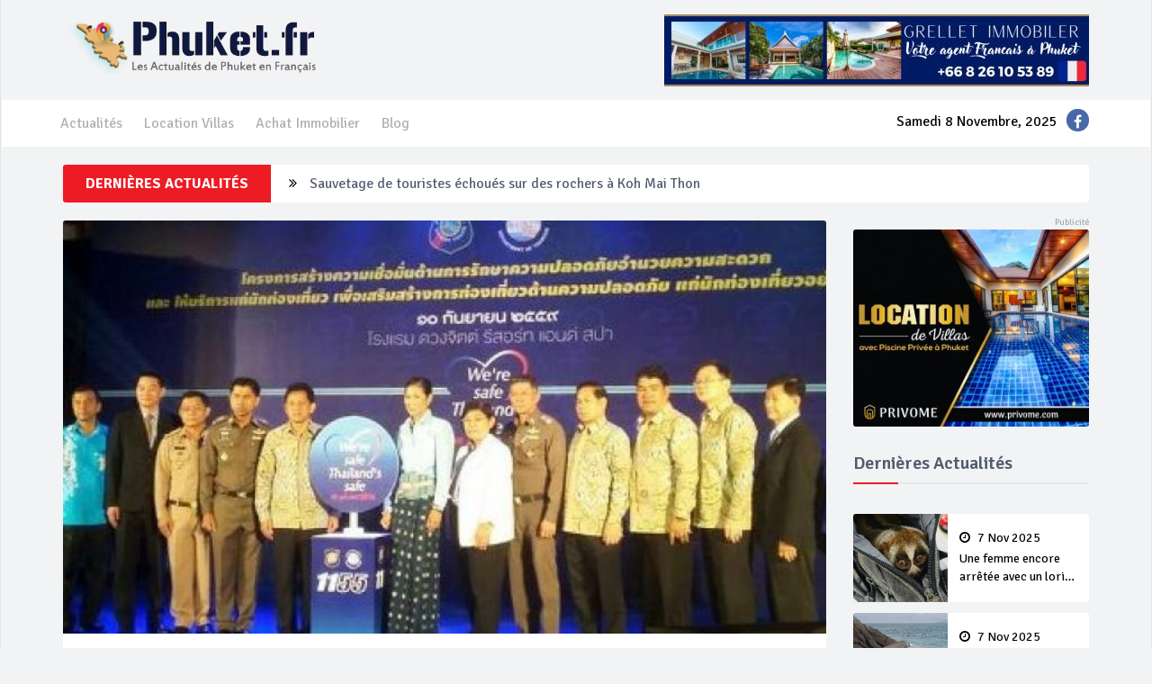

--- FILE ---
content_type: text/html; charset=UTF-8
request_url: http://www.phuket.fr/actualite-phuket/le-ministre-du-tourisme-a-phuket--pour-renforcer-la-confiance-des-touristes-avec-la-securite-2341
body_size: 6370
content:







<script>
  

    
</script><!DOCTYPE html>
<html lang="en">
<head>

	<title>Le ministre du Tourisme à Phuket, pour renforcer la confiance des touristes avec la sécurité</title>
	
	<meta name="description" content="Le ministre du Tourisme Kobkarn
Wattanavrangkul est arrivé à Phuket hier pour lancer une campagne
visant à renforcer la confianc.. Actualité Français Phuket" />
	<meta name="keywords" content="actualité, phuket, thaïlande, français">
	
	<!-- Twitter Card data -->
	<meta name="twitter:card" content="product">
	<meta name="twitter:site" content="@publisher_handle">
	<meta name="twitter:title" content="Le ministre du Tourisme à Phuk.. Actualité Phuket 2341">
	<meta name="twitter:description" content="Le ministre du Tourisme Kobkarn
Wattanavrangkul est arrivé à Phuket hier pour lancer une campagne
visant à renforcer la confianc.. Actualité Français Phuket">
	<meta name="twitter:creator" content="@author_handle">
	<meta name="twitter:image" content="http://phuket.fr/images/actualites/2341-a.jpg">
	
	
	<!-- Facebook -->
	<meta property="og:title" content="Le ministre du Tourisme à Phuk.. Actualité Phuket 2341" />
	<meta property="og:type" content="article" />
	<meta property="og:image" content="http://phuket.fr/images/actualites/2341-a.jpg" />
	<meta property="og:description" content="Le ministre du Tourisme Kobkarn
Wattanavrangkul est arrivé à Phuket hier pour lancer une campagne
visant à renforcer la confianc.. Actualité Français Phuket" />
	<meta property="og:site_name" content="Phuket.fr" />
	<meta property="og:url" content="http://www.phuket.fr/actualite-phuket/le-ministre-du-tourisme-a-phuket--pour-renforcer-la-confiance-des-touristes-avec-la-securite-2341" />
	
	
<meta charset="utf-8">
<meta
	name="viewport" content="width=device-width, initial-scale=1.0">

<meta name="author" content="">


<!--title-->


<!--CSS-->
<link href="/css/bootstrap.min.css" rel="stylesheet">
<link href="/css/font-awesome.min.css" rel="stylesheet">
<link href="/css/magnific-popup.css" rel="stylesheet">
<!-- 
<link href="/css/owl.carousel.css" rel="stylesheet">
 -->
<link href="/css/subscribe-better.css" rel="stylesheet">
<link href="/css/main.css" rel="stylesheet">
<link id="preset" rel="stylesheet" type="text/css" href="/css/presets/preset1.css">
<link href="/css/boxes-style.css" rel="stylesheet">
<link href="/css/responsive.css" rel="stylesheet">

<!--Google Fonts-->
<link href='https://fonts.googleapis.com/css?family=Signika+Negative:400,300,600,700' rel='stylesheet' type='text/css'>

<!--[if lt IE 9]>
	    <script src="js/html5shiv.js"></script>
	    <script src="js/respond.min.js"></script>
    <![endif]-->
<link rel="shortcut icon" href="http://www.phuket.fr/images/favicon.ico">
<link rel="apple-touch-icon-precomposed" sizes="144x144" href="/images/ico/apple-touch-icon-144-precomposed.png">
<link rel="apple-touch-icon-precomposed" sizes="114x114" href="/images/ico/apple-touch-icon-114-precomposed.png">
<link rel="apple-touch-icon-precomposed" sizes="72x72" href="/images/ico/apple-touch-icon-72-precomposed.png">
<link rel="apple-touch-icon-precomposed" href="/images/ico/apple-touch-icon-57-precomposed.png">


	
	<style>
	.textalignpagedetail ul{
		list-style: disc;
    	padding-left: 20px;
	}
	.grid-sizer {
	  width: 25%;
	}
	</style>
</head>
<body>
	<div id="main-wrapper" class="homepage-two fixed-nav">
	<div class="topbar visible-xs visible-sm">
	<div class="container">
		<div id="date-time">
			Samedi 8 Novembre, 2025		</div>
		
		<div class="panelsocialtopheader">
			<ul class="list-inline social-icons">
				<li><a href="https://www.facebook.com/pages/Phuketfr-Actualit%C3%A9s-Phuket/748944125212589" target="blank"><i class="fa fa-facebook"></i> </a></li>
			</ul>
		</div>
							
	</div>
</div>
 
<div id="navigation">
	<div class="navbar" role="banner">
		<div class="container">
			<div class="top-add">
				<div class="navbar-header">
					<button type="button" class="navbar-toggle" data-toggle="collapse"
						data-target=".navbar-collapse">
						<span class="sr-only">Toggle navigation</span> <span
							class="icon-bar"></span> <span class="icon-bar"></span> <span
							class="icon-bar"></span>
					</button>

					<a class="navbar-brand" href="/"> <img
						class="main-logo img-responsive"
						src="/img/logo.png" alt="logo"> </a>

				</div>
				<div class="navbar-right" id="banner_to_top">
					
<div class="banner-block">
					<a href="http://phuket.fr/panel/onclickadv.php?advID=2" title="G Estate Phuket" target="_blank">
					<img src="http://phuket.fr/images/banner/gestate2.png" alt="G Estate Phuket"></a>
				 </div>
<!-- 
<div class="banner-block">
	<a href="http://phuket.fr/panel/onclickadv.php?advID=2" title="G Estate Phuket"><img src="http://phuket.fr/images/banner/gestate2.png" alt="G Estate Phuket"></a>
</div>
 -->
 				</div>
			</div>
		</div>
		<div id="menubar">
			<div class="container">
				<nav id="mainmenu" class="navbar-left collapse navbar-collapse">
					<ul class="nav navbar-nav">
						<li><a href="/listing-news.php">Actualités</a></li>
						<li><a href="/listing-location-villa.php">Location Villas</a></li>
						<li><a href="/listing-achat-immobilier.php">Achat Immobilier</a></li>
						<li><a href="/listing-blogs.php">Blog</a></li>
					</ul>
					
				</nav>
				
				<ul class="menusocial social-icons hidden-xs hidden-sm">
					<li>Samedi 8 Novembre, 2025</li>
					<li class="social"><a href="https://www.facebook.com/pages/Phuketfr-Actualit%C3%A9s-Phuket/748944125212589" target="blank"><i class="fa fa-facebook"></i> </a></li>
				</ul>
			</div>
		</div>
	</div>
</div>

		<div class="container">
		
	<div id="breaking-news">
		<span>Dernières Actualités</span>
		<div class="breaking-news-scroll">
			<ul>					
		  			
				<li class="titleoverflowbrackingnew"><i class="fa fa-angle-double-right"></i>
					<a href="/news-details/une-femme-encore-arrte-avec-un-loris-karon-newsid=19668" title="">Une femme encore arrêtée avec un loris à Karon</a>
				</li>
				
							
				<li class="titleoverflowbrackingnew"><i class="fa fa-angle-double-right"></i>
					<a href="/news-details/sauvetage-de-touristes-chous-sur-des-rochers-koh-mai-thon-newsid=19667" title="">Sauvetage de touristes échoués sur des rochers à Koh Mai Thon</a>
				</li>
				
							
				<li class="titleoverflowbrackingnew"><i class="fa fa-angle-double-right"></i>
					<a href="/news-details/la-route-chalong-patong-gagne-de-lintrt-newsid=19666" title="">La route Chalong-Patong gagne de l’intérêt</a>
				</li>
				
							
				<li class="titleoverflowbrackingnew"><i class="fa fa-angle-double-right"></i>
					<a href="/news-details/pluies-inondations-et-glissements-de-terrain-newsid=19665" title="">Pluies, inondations et glissements de terrain</a>
				</li>
				
							
				<li class="titleoverflowbrackingnew"><i class="fa fa-angle-double-right"></i>
					<a href="/news-details/des-autocollants-qr-codes-pour-de-la-drogue-newsid=19664" title="">Des autocollants QR Codes pour de la drogue</a>
				</li>
				
								
			</ul>
		</div>
	</div>
	
	<div id="new_banner_top"></div>		
			<div class="section">
				<div class="row gallery-wrapper">
					<div class="grid-sizer"></div>
					<div class="col-md-9 col-sm-8 grid-item">
						<div id="site-content" class="site-content">
							<div class="row">
								<div class="col-sm-12">
									<div class="left-content">
										<div class="details-news">

											<div class="post">
												<div class="entry-header">

																									<div class="entry-thumbnail">
														<img style="width: 100%;" class="img-responsive"
															src="http://www.phuket.fr/images/actualites/2341-a.jpg" alt="" />
													</div>

													
												</div>
												<div class="post-content">
													<div class="entry-meta">
														<ul class="list-inline">
															<li class="publish-date"><a href="#"><i class="fa fa-clock-o"></i> 11 Sep 2016 </a></li>
															<li class="views"><a href="#"><i class="fa fa-eye"></i> 1456</a></li>
														</ul>
													</div>

													
													

														<span><iframe class="btnshare"	
																src="https://www.facebook.com/plugins/share_button.php?href=http://www.phuket.fr/actualite-phuket/le-ministre-du-tourisme-a-phuket--pour-renforcer-la-confiance-des-touristes-avec-la-securite-2341&layout=button&size=small&mobile_iframe=true&appId=208466089705897&width=101&height=20"
																width="70" height="20"
																style="border: none; overflow: hidden" scrolling="no"
																frameborder="0" allowTransparency="true"
																allow="encrypted-media"></iframe>
														</span>

														<span><iframe id="tweet-button" allowtransparency="true" frameborder="0" scrolling="no"
         				   src="http://platform.twitter.com/widgets/tweet_button.html?;count=horizontal"
         					   style="width:70px; height:20px;"></iframe>
         					   
         					   
         					   
         					   
														</span>
														
														<span><div class="line-it-button" data-lang="th" data-type="share-a" data-ver="3" data-url="https://social-plugins.line.me/th/how_to_install#lineitbutton" data-color="default" data-size="small" data-count="false" style="display: none;"></div></span>
													

						
						
						
						
						<script src="https://d.line-scdn.net/r/web/social-plugin/js/thirdparty/loader.min.js" async="async" defer="defer"></script>


													<iframe src="//www.facebook.com/plugins/like.php?href=http://www.phuket.fr/actualite-phuket/le-ministre-du-tourisme-a-phuket--pour-renforcer-la-confiance-des-touristes-avec-la-securite-2341&amp;width&amp;layout=button_count&amp;action=like&amp;show_faces=false&amp;share=false&amp;height=21"
														style="border: none; overflow: hidden; height: 21px; width: 100px; float: right;"></iframe>

													<h2 class="entry-title">
													Le ministre du Tourisme à Phuket, pour renforcer la confiance des touristes avec la sécurité													</h2>
													
													<div class="entry-content textalignpagedetail detail-page">
													<p style="margin-bottom: 0cm">Le ministre du Tourisme Kobkarn
Wattanavrangkul est arrivé à Phuket hier pour lancer une campagne
visant à renforcer la confiance des touristes dans la sécurité,
devant un événement de masse avec la police touristique sur Bangla Rd,
Patong, hier soir (10 septembre).</p>
<p style="margin-bottom: 0cm"><br>
</p>
<p style="margin-bottom: 0cm">Le Ministre Kobkarn rejoint par le
commandant de la police Touristique, le Maj Gen Surachet Hakpan ont
lancé la campagne "We're Safe, Thailand's Safe" «Nous sommes en Sécurité, la Thaïlande en
Sécurité&nbsp;» au Duangjit Resort &amp; Spa à Patong, hier
matin, en présence de près de 1000 fonctionnaires de police et des
volontaires de police.</p>
	
	
	



<p style="margin-bottom: 0cm"><br>
</p>
<p id="PageDetail" dir="LTR">
	<p style="margin-bottom: 0cm">Le Gen Surachet s'est joint à des
	dizaines de membres de la Police touristique et bénévoles du pooste de police sur Bangla Rd à environ 19 heures avant de
	marcher le long de la première rue de fête de Phuket pour parler avec les touristes.</p>
	<p style="margin-bottom: 0cm"><br>
	</p>
	<p style="margin-bottom: 0cm">Le poste de police &nbsp;où a été l'&nbsp;une
	des deux petites bombes qui a explosé le 12 août, en même temps que
	les attaques de masse à&nbsp;travers le&nbsp;sud de la&nbsp;Thaïlande
	,&nbsp;qui ont tué quatre personnes et blessé des&nbsp;dizaines
	d'&nbsp;autres.</p>
</p>
<p style="margin-bottom: 0cm"><i><br>article thephuketnews.com</i></p>													</div>
												</div>
											</div>
										</div>
									</div>
								</div>
							</div>
						</div>
					</div>

					<div class="col-md-3 col-sm-4 grid-item">
						<div id="sitebar">
							<div class="widget">
								<div class="add ">
								
<div class="banner-block">
				<a href="http://phuket.fr/panel/onclickadv.php?advID=5" title="Privome Phuket" target="_blank">
					<img src="http://phuket.fr/images/banner/5-6-advertising.gif" alt="Privome Phuket" style="width: 100%;"></a>
			  </div>								</div>
							</div>

							<div class="widget">
							

<h3 class="section-title title">Dernières Actualités</h3>
<ul class="video-post-list">
		
	<li>
			<div class="post video-post small-post">
				<div class="entry-header">
					<div class="entry-thumbnail ">
						<div onclick="location.href='/news-details/une-femme-encore-arrte-avec-un-loris-karon-newsid=19668'"  
				  class="linkimg imglistpagevideoindex" style="background-image: url('http://www.phuket.fr/images/actualites/19668-1.png');"></div>


					</div>
				</div>
				<div class="post-content header">
					
					<a href="/news-details/une-femme-encore-arrte-avec-un-loris-karon-newsid=19668" class="titlelistmostview line2on">
					<span style="display: block;padding-bottom:5px;"><i class="fa fa-clock-o"></i> 7 Nov 2025</span>				
						Une femme encore arrêtée avec un loris à Karon</a>
				</div>
			</div> 
		</li>
		
	<li>
			<div class="post video-post small-post">
				<div class="entry-header">
					<div class="entry-thumbnail ">
						<div onclick="location.href='/news-details/sauvetage-de-touristes-chous-sur-des-rochers-koh-mai-thon-newsid=19667'"  
				  class="linkimg imglistpagevideoindex" style="background-image: url('http://www.phuket.fr/images/actualites/19667-1.png');"></div>


					</div>
				</div>
				<div class="post-content header">
					
					<a href="/news-details/sauvetage-de-touristes-chous-sur-des-rochers-koh-mai-thon-newsid=19667" class="titlelistmostview line2on">
					<span style="display: block;padding-bottom:5px;"><i class="fa fa-clock-o"></i> 7 Nov 2025</span>				
						Sauvetage de touristes échoués sur des rochers à Koh Mai Thon</a>
				</div>
			</div> 
		</li>
		
	<li>
			<div class="post video-post small-post">
				<div class="entry-header">
					<div class="entry-thumbnail ">
						<div onclick="location.href='/news-details/la-route-chalong-patong-gagne-de-lintrt-newsid=19666'"  
				  class="linkimg imglistpagevideoindex" style="background-image: url('http://www.phuket.fr/images/actualites/19666-1.png');"></div>


					</div>
				</div>
				<div class="post-content header">
					
					<a href="/news-details/la-route-chalong-patong-gagne-de-lintrt-newsid=19666" class="titlelistmostview line2on">
					<span style="display: block;padding-bottom:5px;"><i class="fa fa-clock-o"></i> 7 Nov 2025</span>				
						La route Chalong-Patong gagne de l’intérêt</a>
				</div>
			</div> 
		</li>
		
	<li>
			<div class="post video-post small-post">
				<div class="entry-header">
					<div class="entry-thumbnail ">
						<div onclick="location.href='/news-details/pluies-inondations-et-glissements-de-terrain-newsid=19665'"  
				  class="linkimg imglistpagevideoindex" style="background-image: url('http://www.phuket.fr/images/actualites/19665-&.png');"></div>


					</div>
				</div>
				<div class="post-content header">
					
					<a href="/news-details/pluies-inondations-et-glissements-de-terrain-newsid=19665" class="titlelistmostview line2on">
					<span style="display: block;padding-bottom:5px;"><i class="fa fa-clock-o"></i> 7 Nov 2025</span>				
						Pluies, inondations et glissements de terrain</a>
				</div>
			</div> 
		</li>
		
	<li>
			<div class="post video-post small-post">
				<div class="entry-header">
					<div class="entry-thumbnail ">
						<div onclick="location.href='/news-details/des-autocollants-qr-codes-pour-de-la-drogue-newsid=19664'"  
				  class="linkimg imglistpagevideoindex" style="background-image: url('http://www.phuket.fr/images/actualites/19664-1.png');"></div>


					</div>
				</div>
				<div class="post-content header">
					
					<a href="/news-details/des-autocollants-qr-codes-pour-de-la-drogue-newsid=19664" class="titlelistmostview line2on">
					<span style="display: block;padding-bottom:5px;"><i class="fa fa-clock-o"></i> 7 Nov 2025</span>				
						Des autocollants QR Codes pour de la drogue</a>
				</div>
			</div> 
		</li>
		
	<li>
			<div class="post video-post small-post">
				<div class="entry-header">
					<div class="entry-thumbnail ">
						<div onclick="location.href='/news-details/un-incendie-dans-un-march-de-wichit-rapidement-matris-newsid=19663'"  
				  class="linkimg imglistpagevideoindex" style="background-image: url('http://www.phuket.fr/images/actualites/19663-1.png');"></div>


					</div>
				</div>
				<div class="post-content header">
					
					<a href="/news-details/un-incendie-dans-un-march-de-wichit-rapidement-matris-newsid=19663" class="titlelistmostview line2on">
					<span style="display: block;padding-bottom:5px;"><i class="fa fa-clock-o"></i> 6 Nov 2025</span>				
						Un incendie dans un marché de Wichit rapidement maîtrisé</a>
				</div>
			</div> 
		</li>
		
	<li>
			<div class="post video-post small-post">
				<div class="entry-header">
					<div class="entry-thumbnail ">
						<div onclick="location.href='/news-details/une-cuisine-de-kratom-dmantele-thalang-newsid=19662'"  
				  class="linkimg imglistpagevideoindex" style="background-image: url('http://www.phuket.fr/images/actualites/19662-1.png');"></div>


					</div>
				</div>
				<div class="post-content header">
					
					<a href="/news-details/une-cuisine-de-kratom-dmantele-thalang-newsid=19662" class="titlelistmostview line2on">
					<span style="display: block;padding-bottom:5px;"><i class="fa fa-clock-o"></i> 6 Nov 2025</span>				
						Une ‘cuisine de kratom’ démantelée à Thalang</a>
				</div>
			</div> 
		</li>
		
	<li>
			<div class="post video-post small-post">
				<div class="entry-header">
					<div class="entry-thumbnail ">
						<div onclick="location.href='/news-details/face-au-dfi-touristique-le-gouvernement-cible-671-millions-de-visiteurs-en-novembre-et-dcembre-pour-atteindre-lobjectif-de-334-millions-newsid=19661'"  
				  class="linkimg imglistpagevideoindex" style="background-image: url('http://www.phuket.fr/images/actualites/19661-1.png');"></div>


					</div>
				</div>
				<div class="post-content header">
					
					<a href="/news-details/face-au-dfi-touristique-le-gouvernement-cible-671-millions-de-visiteurs-en-novembre-et-dcembre-pour-atteindre-lobjectif-de-334-millions-newsid=19661" class="titlelistmostview line2on">
					<span style="display: block;padding-bottom:5px;"><i class="fa fa-clock-o"></i> 6 Nov 2025</span>				
						Face au défi touristique, le gouvernement cible 6.71 millions de visiteurs en Novembre et Décembre pour atteindre l’objectif de 33.4 millions</a>
				</div>
			</div> 
		</li>
		
	<li>
			<div class="post video-post small-post">
				<div class="entry-header">
					<div class="entry-thumbnail ">
						<div onclick="location.href='/news-details/le-gouverneur-adresse-une-alerte-aux-orages-et-aux-inondations-newsid=19660'"  
				  class="linkimg imglistpagevideoindex" style="background-image: url('http://www.phuket.fr/images/actualites/19660-1.png');"></div>


					</div>
				</div>
				<div class="post-content header">
					
					<a href="/news-details/le-gouverneur-adresse-une-alerte-aux-orages-et-aux-inondations-newsid=19660" class="titlelistmostview line2on">
					<span style="display: block;padding-bottom:5px;"><i class="fa fa-clock-o"></i> 6 Nov 2025</span>				
						Le gouverneur adresse une alerte aux orages et aux inondations</a>
				</div>
			</div> 
		</li>
		
	<li>
			<div class="post video-post small-post">
				<div class="entry-header">
					<div class="entry-thumbnail ">
						<div onclick="location.href='/news-details/phuket-clbre-loy-krathong-et-rend-hommage-la-reine-mre-newsid=19659'"  
				  class="linkimg imglistpagevideoindex" style="background-image: url('http://www.phuket.fr/images/actualites/19659-&.png');"></div>


					</div>
				</div>
				<div class="post-content header">
					
					<a href="/news-details/phuket-clbre-loy-krathong-et-rend-hommage-la-reine-mre-newsid=19659" class="titlelistmostview line2on">
					<span style="display: block;padding-bottom:5px;"><i class="fa fa-clock-o"></i> 6 Nov 2025</span>				
						Phuket célèbre Loy Krathong et rend hommage à La Reine Mère</a>
				</div>
			</div> 
		</li>
	</ul>
							</div>
						</div>
					</div>
					
					
					<div class="col-md-9 col-sm-8 grid-item">
												<div class="row">
							<div class="col-sm-12">
							
																<div class="section otherlist">
									<h1 class="section-title">Location Villas</h1>
									<div class="row">

									
										<div class="col-md-4">
											<div class="gt-block">
											<div class="item-thumb">
												<div class="item-thumb-overflow">				
													<div style="background-image: url('https://www.privome.com/phpThumb.php/phpThumb.php?src=images/props/117/777391-DSC00717.jpg&amp;w=480&amp;h=300&amp;zc=1&amp;hash=7adf6a12e9d9cdeedc1af634fac0fb0e');"></div>
												</div>
												<a href="https://www.privome.com/property/rawai/villa/henia-villa-pvrp0117" target="_blank"></a>
												
											</div>
											
											<div class="price rental">
												<strong>/Night</strong>
												<span>À partir de <b>&euro;100</b></span>
											</div>
											
											<div class="property-info">
												<h4><a href="https://www.privome.com/property/rawai/villa/henia-villa-pvrp0117">Henia Villa</a></h4>
												<span class="location"><i class="fa fa-map-marker"></i> Rawai, Phuket</span>
											</div>
											<div class="property-amenities rental clearfix">
												<span><strong>4</strong>Personnes</span>
												<span><strong>2</strong>Chambres</span>
												<span><strong>2</strong>Salles de bain</span>
											</div>
										</div>
										</div>
										
										<div class="col-md-4">
											<div class="gt-block">
											<div class="item-thumb">
												<div class="item-thumb-overflow">				
													<div style="background-image: url('https://www.privome.com/phpThumb.php/phpThumb.php?src=images/props/102/175539-DSC01300.jpg&amp;w=480&amp;h=300&amp;zc=1&amp;hash=ba803490e033e4012df2336fac47af09');"></div>
												</div>
												<a href="https://www.privome.com/property/rawai/villa/corton-villa-pvrp0102" target="_blank"></a>
												
											</div>
											
											<div class="price rental">
												<strong>/Night</strong>
												<span>À partir de <b>&euro;100</b></span>
											</div>
											
											<div class="property-info">
												<h4><a href="https://www.privome.com/property/rawai/villa/corton-villa-pvrp0102">Corton Villa</a></h4>
												<span class="location"><i class="fa fa-map-marker"></i> Rawai, Phuket</span>
											</div>
											<div class="property-amenities rental clearfix">
												<span><strong>4</strong>Personnes</span>
												<span><strong>2</strong>Chambres</span>
												<span><strong>2</strong>Salles de bain</span>
											</div>
										</div>
										</div>
										
										<div class="col-md-4">
											<div class="gt-block">
											<div class="item-thumb">
												<div class="item-thumb-overflow">				
													<div style="background-image: url('https://www.privome.com/phpThumb.php/phpThumb.php?src=images/props/41/IMG_0917.jpg&amp;w=480&amp;h=300&amp;zc=1&amp;hash=e15b278d3729a2611c07dc405aaca6db');"></div>
												</div>
												<a href="https://www.privome.com/property/rawai/villa/romanee-pvrp0041" target="_blank"></a>
												
											</div>
											
											<div class="price rental">
												<strong>/Night</strong>
												<span>À partir de <b>&euro;100</b></span>
											</div>
											
											<div class="property-info">
												<h4><a href="https://www.privome.com/property/rawai/villa/romanee-pvrp0041">Romanee</a></h4>
												<span class="location"><i class="fa fa-map-marker"></i> Rawai, Phuket</span>
											</div>
											<div class="property-amenities rental clearfix">
												<span><strong>4</strong>Personnes</span>
												<span><strong>2</strong>Chambres</span>
												<span><strong>2</strong>Salles de bain</span>
											</div>
										</div>
										</div>
																			</div>
								</div>
																<div class="section otherlist">
									<h1 class="section-title">Achat Immobilier</h1>
									<div class="row">

									
										<div class="col-md-4">
											<div class="gt-block">
												<div class="item-thumb">
													<div class="item-thumb-overflow">				
														<div style="background-image: url('https://www.phuket.property/properties/11/photos/cordouans.jpg');"></div>
													</div>
													<a href="https://www.phuket.property/buy/rawai/villa-house/cordouan12-PPRV011" target="_blank"></a>
												</div>
												
												<div class="price">
													<strong>฿</strong>
													<span>Prix de vente <b>13,900,000</b></span>
												</div>
										
												<div class="property-info">
													<h4><a href="https://www.phuket.property/buy/rawai/villa-house/cordouan12-PPRV011">Cordouan1&2</a></h4>
													<span class="location"><i class="fa fa-map-marker"></i> Rawai, Phuket</span>
												</div>
												<div class="property-amenities clearfix">
													<span class="beds"><strong>3</strong>Chbrs</span>
													<span class="baths"><strong>4</strong>SDB</span>
													<span class="area"><strong>-</strong>Terrain</span>
													<span class="parking"><strong>800</strong>SH</span>
												</div>
											</div>

										</div>
										
										<div class="col-md-4">
											<div class="gt-block">
												<div class="item-thumb">
													<div class="item-thumb-overflow">				
														<div style="background-image: url('https://www.phuket.property/properties/177/photos/Screenshot1.jpg');"></div>
													</div>
													<a href="https://www.phuket.property/buy/rawai/villa-house/the-nest-PPRV178" target="_blank"></a>
												</div>
												
												<div class="price">
													<strong>฿</strong>
													<span>Prix de vente <b>8,500,000</b></span>
												</div>
										
												<div class="property-info">
													<h4><a href="https://www.phuket.property/buy/rawai/villa-house/the-nest-PPRV178">The Nest</a></h4>
													<span class="location"><i class="fa fa-map-marker"></i> Rawai, Phuket</span>
												</div>
												<div class="property-amenities clearfix">
													<span class="beds"><strong>2</strong>Chbrs</span>
													<span class="baths"><strong>2</strong>SDB</span>
													<span class="area"><strong>-</strong>Terrain</span>
													<span class="parking"><strong>388.40</strong>SH</span>
												</div>
											</div>

										</div>
										
										<div class="col-md-4">
											<div class="gt-block">
												<div class="item-thumb">
													<div class="item-thumb-overflow">				
														<div style="background-image: url('https://www.phuket.property/properties/181/photos/731374413980301678050116340180076100845568n.jpg');"></div>
													</div>
													<a href="https://www.phuket.property/buy/rawai/condo-apartment/rawai-condo-PPRC181" target="_blank"></a>
												</div>
												
												<div class="price">
													<strong>฿</strong>
													<span>Prix de vente <b>0</b></span>
												</div>
										
												<div class="property-info">
													<h4><a href="https://www.phuket.property/buy/rawai/condo-apartment/rawai-condo-PPRC181">Rawai Condo</a></h4>
													<span class="location"><i class="fa fa-map-marker"></i> Rawai, Phuket</span>
												</div>
												<div class="property-amenities clearfix">
													<span class="beds"><strong>2</strong>Chbrs</span>
													<span class="baths"><strong>-</strong>SDB</span>
													<span class="area"><strong>58.05</strong>Terrain</span>
													<span class="parking"><strong>-</strong>SH</span>
												</div>
											</div>

										</div>
																			</div>
								</div>
																
							</div>
						</div>
												
					</div>
					
					
				</div>
			</div>
		</div>
	</div>

	<footer id="footer">
<div class="footer-top">
	<div class="container text-center">
		<div class="logo-icons">
			<img class="img-responsive"
				src="/img/logo.png" alt="logo" />
		</div>
	</div>
</div>
<div class="footer-menu">
	<div class="container">
		<ul class="nav navbar-nav">
			
			<li><a href="/listing-news.php">Actualités</a></li>
			<li><a href="/listing-location-villa.php">Location Villas</a>
			</li>
			<li><a href="/listing-achat-immobilier.php">Achat Immobilier</a>
			</li>
			<!--  <li><a href="listing-sports.php">Sports</a></li> -->
			<li><a href="/listing-blogs.php">Blog</a></li>
		 <!--  	<li><a href="listing-videos.php">Videos</a></li>-->
			<li><a href="/about-us.php">About us</a></li>
			<li><a href="/contact-us.php">Contact us</a></li>
		</ul>
	</div>
</div>



<div class="footer-bottom">
	<div class="container text-center">
		<p>
			Develop by <a href="http://www.phuket-website.com/" target="blank">Itech
				services and support </a>&copy;
				2025		</p>
	</div>
</div>
</footer>


		<!--/#scripts--> 
	
    <script type="text/javascript" src="/js/jquery.js"></script>
    <script type="text/javascript" src="/js/bootstrap.min.js"></script>
	<script type="text/javascript" src="/js/jquery.magnific-popup.min.js"></script>
	
	<script type="text/javascript" src="/js/owl.carousel.min.js"></script> 
	<script type="text/javascript" src="/js/moment.min.js"></script> 

	<script type="text/javascript" src="/js/jquery.sticky-kit.min.js"></script>
	<script type="text/javascript" src="/js/jquery.easy-ticker.min.js"></script> 
	<script type="text/javascript" src="/js/jquery.subscribe-better.min.js"></script> 
    <script type="text/javascript" src="/js/main.js"></script>
    <script type="text/javascript" src="/js/switcher.js"></script>
    
    <script type="text/javascript" src="/js/jquery.min.js" charset="utf-8"></script>
    <script type="text/javascript" src="/js/jquery-1.11.3.min.js"></script>

    
    <script>
	$(window).on("load resize",function(e){
		if($(window).width() <= 767){
			$("#banner_to_top").appendTo("#new_banner_top");
		}
	});
	</script>	<script type="text/javascript" src="/js/isotope.pkgd.min.js"></script> 
	
	
	<script type="text/javascript">


	$(window).on("load resize",function(e){
		if($(window).width() > 767){
			$('.gallery-wrapper').isotope({
			  // options
			  itemSelector: '.grid-item',
			  percentPosition: true,
			  masonry: {
			    // use outer width of grid-sizer for columnWidth
			    columnWidth: '.grid-sizer'
			  }
			});
		}
	});
	

	jQuery(document).ready(function ($) {

		$('.detail-page p').each(function(index, item) {
		    if($.trim($(item).text()) === "") {
		       $(item).remove();
		    }
	        $(item).removeAttr('style');
	        $(item).removeAttr('class');
	        $(item).removeAttr('xml:lang');
	        $(item).removeAttr('lang');
	        $(item).removeAttr('paraid');
	        $(item).removeAttr('paraeid');

		});
		$('.detail-page li').each(function(index, item) {
		    if($.trim($(item).text()) === "") {
		       $(item).remove();
		    }
	        $(item).removeAttr('style');
	        $(item).removeAttr('class');
	        $(item).removeAttr('xml:lang');
	        $(item).removeAttr('lang');
	        $(item).removeAttr('paraid');
	        $(item).removeAttr('paraeid');

		});
	});

	</script>

</body>
</html>


--- FILE ---
content_type: text/css
request_url: http://www.phuket.fr/css/boxes-style.css
body_size: 18782
content:

.titleoverflowbrackingnew {
	overflow: hidden;
	text-overflow: ellipsis;
	white-space: nowrap;
}

.section-title {
	font-size: 20px;
}

.list-post li a i {
	margin-left: 10px;
}

.havemarginsm {
	margin-top: 0px;
}

.panelviewinmostview {
	text-align: right;
	margin-top: 3px;
	margin-bottom: 3px;
}

.list-post li .titlelistmostview {
	padding: 15px 15px !important;
}

.titlelistmostview {
	font-size: 1.4rem;
	height: 91px;
	line-height: 20px;
	-webkit-line-clamp: 2;
	-webkit-box-orient: vertical;
	overflow: hidden;
	text-overflow: ellipsis;
	display: -webkit-box;
	-webkit-transition: all 0.5s;
	transition: all 0.5s;
}


.titlelistmostview span {
  overflow: hidden;
  position: relative; 
  line-height: 1.2em;
  max-height: 3.6em; 
  text-align: justify;  
  margin-right: -1em;
  padding-right: 1em;
}
/* create the ... */
.titlelistmostview span:before {
  content: '...';
  position: absolute;
  right: 0;
  bottom: 0;
}
.titlelistmostview span:after {
  content: '';
  position: absolute;
  right: 0;
  width: 1em;
  height: 1em;
  margin-top: 0.2em;
  background: white;
}



.titleoverflownews {
	font-size: 1.6rem;
	height: 60px;
	line-height: 36px;
	-webkit-line-clamp: 1;
	-webkit-box-orient: vertical;
	overflow: hidden;
	text-overflow: ellipsis;
	display: -webkit-box;
	-webkit-transition: all 0.5s;
	transition: all 0.5s;
}

.cat-menu a {
	visibility: visible;
}

.list-post li a {
	padding: 15px 30px !important;
}

.titlemostview {
	font-size: 20px;
}

.linkimg {
	cursor: pointer;
}

.lentxtmostview {
	
}

.otherlist {
	margin-top: 20px;
}

.navbar-right img {
	width: 100%;
}

.social-icons li {
	margin-right: 0px;
}

.social-icons a i {
	height: 25px;
	width: 25px;
	line-height: 28px;
	border-radius: 16px;
	font-size: 16px;
}

.panelsocialtopheader {
	float: right;
	padding: 5px;
}

.top-add .navbar-header {
	margin-top: 0px;
}

.icononvideo {
	cursor: pointer;
	z-index: 99;
	position: absolute;
	top: 33%;
	color: #f5f5f5;
	font-size: 40px;
	left: 40%;
}

.icononvideo:hover {
	color: red;
}

.textviewindex {
	font-size: 14px;
	margin-left: 15px;
	margin-right: 20px;
}

.countindexmostview {
	padding: 20px 13px;
	float: left;
	margin-top: auto;
	font-size: 18px;
	font-weight: 600;
	text-align: center;
}

.countindexmostview i {
	font-size: 14px;
}

@media ( max-width : 1199px) and (min-width: 992px) {
	.health-section .entry-thumbnail {
		margin-left: 0px !important;
		margin-top: 0px !important;
	}
}

.text-aboutus {
	text-align: justify;
}

#navigation .sticky-nav {
	min-height: 60px;
}

.logo-icons {
	margin-top: 20px;
	margin-bottom: 20px;
}

.logo-icons img {
	max-width: 300px;
	margin-left: auto;
	margin-right: auto;
}

.sonebannertop {
	margin-top: 10px;
}

.sectopicandbannertop {
	margin-bottom: 0px;
}

#breaking-news {
	margin: 0 0 10px 0 !important;
}

.main-logo {
	max-width: 300px;
}

.sticky-nav .navbar-brand>.main-logo {
	max-width: 180px !important;
}

.page-breadcrumbs {
	margin: 30px 0 15px !important;
}

.pagination-wrapper {
	text-align: center;
}

.titleoverflow {
	font-size: 1.6rem !important;
	/*height: 47px;*/
	line-height: 24px !important;
	-webkit-line-clamp: 2;
	-webkit-box-orient: vertical;
	overflow: hidden;
	text-overflow: ellipsis;
	display: -webkit-box;
	-webkit-transition: all 0.5s;
	transition: all 0.5s;
}

.textalignpagedetail {
	text-align: justify;
}

.sizeimglistunderindetail {
	max-height: 150px;
	width: 100%;
	height: fit-content;
}

.blogdescription img {
	max-width: 100%;
	padding: 10px;
	height: auto !important;
}

.sizefirstposteverpage {
	width: 100%;
	max-height: 590px;
}



.sizeimgimgwidget {
	height: auto !important;
}

.listnewsinside {
	padding: 15px !important;
}

.sizeimgindexslider {
	height: auto;
}

.imgpageindexthreeunderslider {
	width: 100%;
	height: 100%;
	max-height: 218px;
	background-position: center;
	background-size: cover;
	background-repeat: no-repeat;
	background-color: #ddd;
}

.imgpageindexslider {
	width: 100%;
	height: 100%;
	max-height: 550px;
	background-position: center;
	background-size: cover;
	background-repeat: no-repeat;
	background-color: #ddd;
}

.imgpageindexlatesnews {
	width: 100%;
	height: 100%;
	max-height: 185px;
	background-position: center;
	background-size: cover;
	background-repeat: no-repeat;
	background-color: #ddd;
}

.imglistpagestart {
	width: 100%;
	height: 100%;
	max-height: 490px;
	background-position: center;
	background-size: cover;
	background-repeat: no-repeat;
	background-color: #ddd;
}

.imglistnewssidebar {
	width: 100%;
	height: 100%;
	max-height: 80px;
	background-position: center;
	background-size: cover;
	background-repeat: no-repeat;
	background-color: #ddd;
}

.imglistpagelifestyle {
	width: 100%;
	height: 100%;
	max-height: 200px;
	background-position: center;
	background-size: cover;
	background-repeat: no-repeat;
	background-color: #ddd;
}

.imglistsingleinslider {
	width: 100%;
	height: 100%;
	max-height: 220px;
	background-position: center;
	background-size: cover;
	background-repeat: no-repeat;
	background-color: #ddd;
}

.imglistinpagedetail {
	width: 100%;
	height: 100%;
	max-height: 150px;
	background-position: center;
	background-size: cover;
	background-repeat: no-repeat;
	background-color: #ddd;
}

.imglistpageafter {
	width: 100%;
	height: 100%;
	max-height: 267px;
	background-position: center;
	background-size: cover;
	background-repeat: no-repeat;
	background-color: #ddd;
}

.imglistpagesportstart {
	width: 100%;
	height: 100%;
	max-height: 314px;
	background-position: center;
	background-size: cover;
	background-repeat: no-repeat;
	background-color: #ddd;
}

.imglistpagesporttwothreelist {
	width: 100%;
	height: 100%;
	max-height: 95px;
	background-position: center;
	background-size: cover;
	background-repeat: no-repeat;
	background-color: #ddd;
}

.imglistpagevideoindex {
	width: 100%;
	height: 100%;
	max-height: 100px;
	background-position: center;
	background-size: cover;
	background-repeat: no-repeat;
	background-color: #ddd;
}

.imglistpagesportafterthreelist {
	width: 100%;
	height: 100%;
	max-height: 180px;
	background-position: center;
	background-size: cover;
	background-repeat: no-repeat;
	background-color: #ddd;
}

@media ( max-width : 479px) {
	.feature-post .post-content {
		padding: 15px 15px !important;
	}
}

@media ( max-width : 425px) {
	.imglistpagesportafterthreelist {
		max-height: 200px;
	}
	.imglistpagestart {
		max-height: 200px;
	}
	.imglistpageafter {
		max-height: 200px;
	}
	.imgpageindexslider {
		max-height: 250px !important;
	}
	.imglistsingleinslider {
		max-height: 200px;
	}
	.imglistpagesportstart {
		max-height: 200px;
	}
	.imglistpagelifestyle {
		max-height: 200px;
	}
	.imglistpagesporttwothreelist {
		max-height: 120px;
	}
	.imglistinpagedetail {
		max-height: 200px;
	}
}

.navbar-right {
	margin-right: 0px !important;
}

@media ( min-width : 768px) {
	.navbar-right {
		margin-right: 0px !important;
	}
}

@media ( max-width : 991px) and (min-width: 768px) {
	.imglistnewssidebar {
		max-height: 45px;
	}
	.imglistpagestart {
		max-height: 250px;
	}
	.homepage-two.fixed-nav #navigation .sticky-nav .navbar-nav {
		margin-left: 14px;
		margin-top: 60px;
		margin-bottom: 20px;
	}
	.video-post-list .entry-header {
		float: left;
		width: 40%;
	}
	.imglistpagesportstart {
		width: 100%;
		height: 100%;
		max-height: 180px;
		background-position: center;
		background-size: cover;
		background-repeat: no-repeat;
		background-color: #ddd;
	}
	.havemarginsm {
		margin-top: 30px;
	}
	.navbar-right .banner-block {
		text-align: center;
	}
	.navbar-right img {
		width: unset;
	}
	.navbar-right {
		float: none !important;
	}
	.homepage-two .navbar-right {
		margin-top: 40px;
	}
	.respononlysm {
		width: 100%;
		margin-left: auto;
		margin-right: auto;
		margin-top: 190px;
	}
}

@media ( max-width : 768px) {
	.imgpageindexslider {
		max-height: 400px;
	}
}

@media ( max-width : 767px) {
	.homepage-two .navbar-right {
		margin: 20px 0;
	}
	.main-logo {
		max-width: 235px;
	}
	.imglistpagestart {
		max-height: 250px;
	}
	.imglistpageafter {
		max-height: 250px;
	}
}

.video-overlay {
	position: absolute;
	top: 0;
	left: 0;
	background: rgba(0, 0, 0, 0.3);
	width: 100%;
	height: 100%;
	-webkit-transition: all 0.3s;
	-moz-transition: all 0.3s;
	-ms-transition: all 0.3s;
	-o-transition: all 0.3s;
	transition: all 0.3s;
}

.video-overlay .fa-play {
	position: absolute;
	top: 50%;
	left: 50%;
	color: #fff;
	width: 30px;
	height: 30px;
	text-align: center;
	border: 2px solid #fff;
	border-radius: 50%;
	line-height: 26px;
	margin-left: -15px;
	margin-top: -15px;
	font-size: 14px;
}

.scalelistnewssidebar {
	height: 80px !important;
}

.widgets .post-list {
	background-color: #fff;
	padding: 10px;
}

.nameonlyvideo {
	font-size: 14px !important;
}

.widgets .post-content {
	padding: 9px 18px;
}

.post .embed-responsive .buttonhovervideo:hover img {
	opacity: 0.2;
}

.buttonhovervideo:hover i {
	display: block;
}

.buttonhovervideo {
	width: 100%;
	height: 100%;
}

.buttonhovervideo i {
	position: absolute;
	font-size: 20px;
	color: red;
	top: 40%;
	left: 50%;
	display: none;
}








.box-grid .item {
	display: inline-block;
	zoom: 1;
	-webkit-box-shadow: 0px 1px 1px rgba(0, 0, 0, 0.1);
	-moz-box-shadow: 0px 1px 1px rgba(0, 0, 0, 0.1);
	box-shadow: 0px 1px 1px rgba(0, 0, 0, 0.1);
	background-color: #fff;
	margin-bottom: 30px;
	padding-bottom: 10px;
	position: relative
}

.box-grid .item-index {
	padding-bottom: 0px;
	margin-bottom: 0;
	margin: 20px 0;
}

.box-grid .item:after {
	height: 0;
	content: ".";
	display: block;
	clear: both;
	visibility: hidden
}

.box-grid .item .image {
	overflow: hidden;
	position: relative
}

.box-grid .item .image :not(.catagory) a {
	-webkit-transition: background-color 0.2s ease-in;
	-moz-transition: background-color 0.2s ease-in;
	-o-transition: background-color 0.2s ease-in;
	transition: background-color 0.2s ease-in;
	background-color: rgba(0, 0, 0, 0);
	display: block;
	height: 100%;
	left: 0px;
	position: absolute;
	top: 0px;
	width: 100%;
	z-index: 200
}

.box-grid .item .image a:hover {
	background-color: rgba(0, 0, 0, 0.5);
	background-image: url("../images/eye.png");
	background-position: center center;
	background-repeat: no-repeat
}

.box-grid .item .image img {
	height: auto;
	width: 100%
}

.box-grid .item h2 {
	line-height: 22px;
	margin: 10px 0px 0px 0px;
	padding: 0px 15px
}

.box-grid .item h2 a {
	-webkit-transition: color 0.1s ease-in;
	-moz-transition: color 0.1s ease-in;
	-o-transition: color 0.1s ease-in;
	transition: color 0.1s ease-in;
	color: #FFFD76;
	font-size: 18px;
	font-weight: normal
}

.box-grid .item h2 a:hover {
	color: #0584b8;
	text-decoration: none
}

.box-grid .item .location {
	padding: 0px 15px
}


.box-grid .item .catagory {
    position: absolute;
    top: 20px;
    right: 20px;
    z-index: 2;
}


.box-grid .item .reduced {
    background-color: rgba(189, 189, 189, 0.7);
    width: 100% !important;
    padding: 4px 16px;
    position: absolute;
    left: 0px;
    bottom: 0px;
    font-size: 1.4rem;
    line-height: 20px;
    -webkit-line-clamp: 2;
    -webkit-box-orient: vertical;
    overflow: hidden;
    text-overflow: ellipsis;
    display: -webkit-box;
    -webkit-transition: all 0.5s;
    transition: all 0.5s;
}


.property-listing  .cov-img{
	padding-left: 0;
}

.property-listing  .linkimg{
    max-height: 253px;
    position: relative;
}
.property-listing .linkimg a{
    position: absolute;
    width: 100%;
    height: 100%;
}

.property-listing .linkimg .price{
	position: absolute;
    bottom: 0;
    display: inline-block;
    background: #ff4047;
    color: #fff;
    height: 30px;
    width: 100%;
    text-transform: uppercase;
    font-size: 14px;
}
.property-listing .linkimg .price.rental{
    background: #f7941d;
}


.property-listing .linkimg .price span {
    padding: 0 7px;
    line-height: 30px;
    height: 30px;
    font-weight: 700;
    color: #fff;
}

.property-listing .linkimg .price strong {
    background: rgba(0,0,0,.1);
    padding: 0 7px;
    line-height: 30px;
    height: 30px;
    display: inline-block;
    font-weight: bold;
    float: right;
    color: #fff;
}
.property-listing .linkimg .price span b {
    float: right;
    margin-right: 5px;
}


.property-listing .content-post{
	padding: 25px 15px;
}
.property-listing .content-post .entry-title{
	font-size: 1.9rem !important;
    line-height: 24px !important;
    -webkit-line-clamp: 2;
    -webkit-box-orient: vertical;
    overflow: hidden;
    text-overflow: ellipsis;
    display: -webkit-box;
    -webkit-transition: all 0.5s;
    transition: all 0.5s;
    margin: 0 0 15px;
    font-weight: bold;
    letter-spacing: .5px;
}
.property-listing .content-post .detail{
	margin: 15px 0;
    font-size: 14px;
    color: #545454;
}
.property-listing .content-post .price b{
    float: right;
    color: #0f183e;
}


.property-grid .content-post{
	padding:15px 10px;
}
.property-grid .content-post .entry-title{
	margin-top: 0;
}
.property-grid .content-post .item{
	font-size: 13px;
}
.property-grid .content-post p b{
    float: right;
    color: #0f183e;
}




.gt-block {
    border: 1px solid #eee;
    -webkit-transition: all 0.3s ease 0.2s;
    -moz-transition: all 0.3s ease 0.2s;
    -ms-transition: all 0.3s ease 0.2s;
    -o-transition: all 0.3s ease 0.2s;
    transition: all 0.3s ease 0.1s;
    background: #ffffff;
    margin-bottom: 10px;
}
.gt-block:hover{
	-webkit-box-shadow: 0px 0px 12px rgba(0, 0, 0, 0.1);
	-moz-box-shadow: 0px 0px 12px rgba(0, 0, 0, 0.1);
	box-shadow: 0px 0px 12px rgba(0, 0, 0, 0.1);
}
.gt-block .item-thumb {
    position: relative;
    height: 180px;
}
.gt-block .item-thumb .item-thumb-overflow{
    height: 100%;
    position: relative;
    overflow: hidden;
    
    -webkit-transition: -webkit-transform 0.4s, opacity 0.4s;
    -moz-transition: -moz-transform 0.4s, opacity 0.4s;
    -o-transition: -o-transform 0.4s, opacity 0.4s;
    transition: transform 0.4s, opacity 0.4s;
}
.gt-block .item-thumb .item-thumb-overflow > div{
    background-repeat: no-repeat;
    background-size: cover;
    background-position: center center;
    height: 100%;
}

.gt-block .item-thumb:hover .item-thumb-overflow > div{
    -webkit-transform: scale(1.1, 1.1);
    -moz-transform: scale(1.1, 1.1);
    -ms-transform: scale(1.1, 1.1);
    -o-transform: scale(1.1, 1.1);
    transform: scale(1.1, 1.1);
    -webkit-transition: -webkit-transform 5s;
    -moz-transition: -moz-transform 5s;
    -o-transition: -o-transform 5s;
    transition: transform 5s;
}
.gt-block .item-thumb a{
    -webkit-transition: background-color 0.2s ease-in;
    -moz-transition: background-color 0.2s ease-in;
    -o-transition: background-color 0.2s ease-in;
    transition: background-color 0.2s ease-in;
    background-color: rgba(0, 0, 0, 0);
    display: block;
    height: 100%;
    left: 0px;
    position: absolute;
    top: 0px;
    width: 100%;
}

.gt-block .item-thumb a:hover {
    background-color: rgba(0, 0, 0, 0.5);
}

.gt-block .item-thumb a:hover:before{
    content: "\f002";
    font-family: 'FontAwesome';
    position: absolute;
    top: 40%;
    left: 45%;
    font-size: 30px;
    color: #fff;
}
.gt-block .property-info{
	padding:15px;
	display:block;
	border-bottom:1px solid #efefef;
}

.gt-block .property-amenities, .content-post .property-amenities{
	background:#f8f8f8;
}

.gt-block .property-amenities > span, .content-post .property-amenities > span{
	display:block;
	width:25%;
	float:left;
	padding:4px 0 4px 0;
	text-align:center;
	font-size:11px;
	text-transform:uppercase;
	border-right:1px solid #efefef;
}

.gt-block .property-amenities.rental > span, .content-post .property-amenities.rental > span{
	width:33.33334%;
}
.gt-block .property-amenities > span:last-child, .content-post .property-amenities > span:last-child{
	border-right:none;
}
.gt-block .property-amenities > span > strong, .content-post .property-amenities > span > strong{
	display:block;
	font-size:14px;
}
.gt-block .property-info h4 a{
    margin-bottom:0;
	font-size: 13px;
    letter-spacing: .5px;
    text-transform: uppercase;
    color: #000;
    -webkit-line-clamp: 2;
    -webkit-box-orient: vertical;
    overflow: hidden;
    text-overflow: ellipsis;
    display: -webkit-box;
    -webkit-transition: all 0.5s;
    transition: all 0.5s;
    font-weight: bold;
    letter-spacing: .5px;
}


.gt-block .property-info .location{
	display:block;
	font-size: 14px;
	padding:0 0 10px 0;
}

.gt-block .price{
    display: inline-block;
    background: #ff4047;
    color: #fff;
    height: 30px;
    width: 100%;
    text-transform: uppercase;
    font-size: 14px;
}
.gt-block .price.rental{
    background: #f7941d;
}

.gt-block .price span {
    padding: 0 7px;
    line-height: 30px;
    height: 30px;
    font-weight: 700;
    color: #fff;
}

.gt-block .price strong {
    background: rgba(0,0,0,.1);
    padding: 0 7px;
    line-height: 30px;
    height: 30px;
    display: inline-block;
    font-weight: bold;
    float: right;
    color: #fff;
}
.gt-block .price span b {
    float: right;
    margin-right: 5px;
}


.stand-block.gt-block{
	margin: 20px 0;
}

.stand-block.gt-block .item-thumb{
	height: 230px;
}

.stand-block.gt-block .property-info{
    position: absolute;
    bottom: 0;
    left: 0;
    padding: 10px;
    z-index: 1;
    color: #fff;
    background: -moz-linear-gradient(top, rgba(0,0,0,0) 0%, rgba(0,0,0,0.13) 18%, rgba(0,0,0,0.33) 36%, rgba(0,0,0,0.74) 70%, rgba(0,0,0,0.91) 87%, rgba(0,0,0,1) 100%);
    background: -webkit-linear-gradient(top, rgba(0,0,0,0) 0%,rgba(0,0,0,0.13) 18%,rgba(0,0,0,0.33) 36%,rgba(0,0,0,0.74) 70%,rgba(0,0,0,0.91) 87%,rgba(0,0,0,1) 100%);
    background: linear-gradient(to bottom, rgba(0,0,0,0) 0%,rgba(0,0,0,0.13) 18%,rgba(0,0,0,0.33) 36%,rgba(0,0,0,0.74) 70%,rgba(0,0,0,0.91) 87%,rgba(0,0,0,1) 100%);
    filter: progid:DXImageTransform.Microsoft.gradient( startColorstr='#00000000', endColorstr='#000000',GradientType=0 );
    border-radius: 0 0 3px 3px;
    width: 100%;
}
.stand-block.gt-block .property-info h4{
	font-size: 15px !important;
    line-height: 18px !important;
    -webkit-line-clamp: 2;
    -webkit-box-orient: vertical;
    overflow: hidden;
    text-overflow: ellipsis;
    display: -webkit-box;
    -webkit-transition: all 0.5s;
    transition: all 0.5s;
    position: relative;
    margin: 0 0 10px;
    text-transform: unset;
}

.stand-block.gt-block .item-thumb .catagory{
	color: #fff;
    display: block;
    padding: 3px 12px;
    font-size: 12px;
    text-transform: uppercase;
}
.stand-block.gt-block .item-thumb .catagory.world{
	background: #f7941d;
}
.stand-block.gt-block .item-thumb .catagory.politics{
    background-color: #0072bc;
}
.stand-block.gt-block .item-thumb .catagory.entertainment{
	background-color: #1cbbb4;
}







--- FILE ---
content_type: text/css
request_url: http://www.phuket.fr/css/responsive.css
body_size: 14583
content:
/* lg */ 
@media (min-width: 1400px) {
	
}

@media (min-width: 1200px) and (max-width: 1399px) {
	.nav > li > a, 
	.page .navbar-nav > li > a{
		padding:10px 12px;
		line-height:32px;
	}
}

/* md */
@media (min-width: 992px) and (max-width: 1199px) {
	
	.nav > li > a, .page .navbar-nav > li > a{
		padding:10px 12px;
	}
	.sticky-nav .nav > li > a{
		padding:10px 7px;
		font-size:13px;
		line-height:26px;
	}
	.searchNlogin{
		position: absolute;
		top: 0px;
		right: 25px;
	}
	.sticky-nav .searchNlogin li{
		padding:13px 20px;
	}
	.homepage .navbar-brand {
		padding: 8px 15px;
		height:50px
	}
	.language-dropdown, #date-time, #weather {
		line-height:50px
	}
	#topbar-right{
		margin-right:100px;
	}
	.cat-menu{
		right:15px;
	}
	.social-icons li {
		margin-right: 0px;
	}
	.weather-widget {
		padding: 25px 20px 65px;
	}	
	.gallery-turner {
		right:0;
		bottom: 30px;
	}
	.footer-widget ul li {
		width: 65px;
		height: 65px;
		margin-right: 10px;
		margin-bottom: 10px;
	}
	
	.footer-widget ul li:last-child, 
	.footer-widget ul li:nth-child(4) {
		margin-right: 0;
	}
	.health-section .small-post .entry-header {
		margin-bottom: 0px;
		margin-right: 12px;
	}
	.feature-post .post-content, 
	.post-content{
		padding:25px 20px;
	}
	.post-content .publish-date {
		padding:0;
	}
	.video-post-list .post, 
	.widget .post-list .post {
		max-height: 120px;
	}
	.health-section .small-post .entry-header,
	.health-section .small-post .post-content {
		width: 35%;
	}
	.health-section .small-post .post-content {
		width:55%;
		padding: 10px 0;
	}
	.health-section .entry-thumbnail {
		margin-left:15px;
		margin-top:15px;
	}
	#photo-gallery .item h2{
		padding:25px 20px;
	}
	.gallery-indicators {
		padding:5px 20px;
	}
	.gallery-indicators li, 
	.gallery-indicators li.active {
		margin:0;
	}
	.widget .post-list .entry-thumbnail {
		margin-top:10px;
	}
	.widget .post-list li {
		padding:15px;
	}
	.page #mainmenu {
		margin-right:95px;
	}
	.page .searchNlogin {
		position: absolute;
		top: 0;
		right:15px;
		z-index: 10;
	}
	.page .searchNlogin li {
		border-left:0;
	}
	.page .navbar-header{
		z-index:inherit;
	}
	.pagination li a{
		margin-bottom:10px;
	}
	.listing-news .post {
		max-height: inherit;
	}
	.author-listing .single-author .author-image {
		margin-top: -60px;
	}
	.contact-info ul li{
		margin-right:20px;
	}
	.contact-page-two .contact-info ul li{
		width:30%;
	}
}


@media (min-width: 991px) {
	ul.menusocial li{
		margin-bottom:0;
	}
}
@media (max-width: 991px) {
	.gt-block .item-thumb{height: 30vh;}
}
/* sm */
@media (min-width: 768px) {
	#navigation .sticky-nav .navbar-nav>li>a {
    	padding: 19px 15px;
	}
}
@media (min-width: 768px) and (max-width: 991px) {
	#navigation .navbar-left, 
	#navigation .navbar-nav, 
	#navigation .navbar-nav > li {
		float: none;
	}
	#navigation .navbar-left{
		width:100%;
	}
	.navbar-nav > li > .dropdown-menu{
		position:absolute;
		top:inherit;
	}
	.navbar-nav .open .dropdown-menu{
		position:absolute;
	}
	.navbar-nav > li > a{
		line-height:12px;
	}
	#mainmenu .mega-cat-menu{
		padding:25px;
	}
	.feature-post .post-content{
		padding:20px;
	}
	.small-post img {
		width:100%;
	}
	.video-post-list .post, 
	.widget .post-list .post {
		max-height: 200px;
	}
	.health-feature{
		max-height:initial;
	}
	.health-section .entry-header, 
	.health-section .post-content, 
	.video-post-list .entry-header, 
	.video-post-list .post-content {
		width:100%;
		float:none;
	}
	.health-section .small-post{
		max-height:initial;
	}
	.health-section .small-post .post-content {
		padding: 12px;
		width: 100%;
		float: none;
	}
	.health-section .small-post .entry-header{
		margin-bottom:15px;
	}
	.health-section .small-post .entry-title{
		margin-bottom:0;
	}
	.social-icons li {
		margin-right: 0px;
		margin-bottom:0;
	}
	.cat-menu{
		position:static;
		margin-bottom:30px;
	}
	.cat-menu a{
		padding-bottom:0;
	}
	.weather-widget {
		padding: 25px 20px 65px;
	}
	.gallery-turner {
		right: 50%;
		bottom: 0px;
		margin-right: -15px;
	}
	.footer-widget ul li {
		width: 60px;
		height: 60px;
		margin-right: 15px;
		margin-bottom: 15px;
	}
	.footer-widget ul li:nth-child(4){
		margin-right: 10px;
	}
	.footer-widget ul li:last-child, 
	.footer-widget ul li:nth-child(3), 
	.footer-widget ul li:nth-child(6) {
		margin-right: 0;
	}
	.health-section .small-post .entry-header {
		margin-bottom: 0px;
		margin-right: 12px;
	}
	.widget .post-list .entry-thumbnail {
		margin-top:10px;
	}
	.widget .post-list li {
		padding:15px;
	}
	
	.sb {
		margin-left: -350px;
		width: 700px;
		padding:45px;
	}
	
	.homepage-four #mainmenu, 
	.homepage-five #mainmenu {
		float:left !important;
	}
	.homepage-four .navbar-nav .open .dropdown-menu, 
	.homepage-five .navbar-nav .open .dropdown-menu{
		left:0;
	}
	.homepage-four #mainmenu .sub-catagory ul, 
	.homepage-five #mainmenu .sub-catagory ul, 
	.page #mainmenu .sub-catagory ul {
		margin-right:15px;
	}
	.homepage-four .mega-cat-menu .col-sm-3, 
	.homepage-five .mega-cat-menu .col-sm-3, 
	.page .mega-cat-menu .col-sm-3{
		width:24%;
	}
	.homepage-four .navbar-toggle, 
	.homepage-five .navbar-toggle {
		margin-top:10px;
	}
	
	.page .searchNlogin {
		position: absolute;
		top: 0;
		right:85px;
		z-index: 10;
	}
	.page #navigation .navbar-toggle {
		position: absolute;
		top: 0;
		right: 15px;
		margin-top: 7px;
	}
	.page .page-breadcrumbs .cat-menu {
		position:absolute;
	}
	
	.page .page-breadcrumbs .cat-menu a {
		padding-bottom:5px;
	}
	.page #navigation .sticky-nav .navbar-nav {
		margin-left: 0;
	}
	.page #mainmenu {
		margin-top:50px;
	}
	.pagination li a{
		margin-bottom:10px;
	}
	.pagination li:nth-child(11) a {
		padding-right: 15px;
	}
	.pagination li:nth-child(2) a {
		padding-left: 15px;
	}
	.listing-news .post {
		max-height: inherit;
	}
	.listing-news .entry-header {
		width: 100%;
		float: none;
	}
	.listing-news .post-content {
		width: 100%;
		padding: 20px;
	}
	.author-listing .single-author .author-image {
		margin-top: -60px;
	}
	.post-content {
		padding: 20px;
	}
	.section > .cat-menu {
		visibility:visible;
		margin-bottom:0;
	}
	.post {
		margin-top:25px;
	}
	.author-profile .author-social {
		position:initial;
	}
	.team-members .single-member h3{
		font-size:14px;
	}
	.team-members .single-member{
		height:130px;
	}
	.single-member .overlay{
		padding:12px;
	}
	.single-member .social-icons{
		margin-top: -20px;
	}
	.single-member .social-icons li i {
		font-size: 12px;
		height: 16px;
		width: 16px;
		line-height: 16px;
	}
	.about-us .content-section{
		padding-right:15px;
	}
	.about-us .image-section {
		padding-left: 15px;
		margin-bottom:30px;
	}
	.content-section .about-us-content {
		margin-bottom:0;
	}
	.contact-info ul li{
		width:45%;
	}
	.contact-info ul li:nth-child(2){
		margin-right:0;
	}
	.contact-page-two .contact-info ul li{
		width:30%;
	}
	.contact-page-two .contact-info ul li:nth-child(2){
		margin-right:30px;
	}
	
	
}


/* xs */
@media (max-width: 767px) {
	body, 
	.bottom-widgets .widget h2{
		font-size:14px;
	}
	.section-title {
		font-size:18px;
	}
	.section-title.title {
		margin-bottom: 35px;
	}
	.post .entry-title{
		font-size:16px;
	}
	.navbar-toggle{
		position:absolute;
		top:5px;
		left:0;
		margin-left: 15px;
	}
	.navbar-brand{
		padding:13px 15px;
	}
	#topbar-right {
		float: left;
	}
	.language-dropdown, 
	#date-time, 
	#weather {
		margin-left: 10px;
		padding-left: 10px;
		line-height: 30px;
		font-size: 13px;
		border-left: 0;
	}
	.navbar-nav{
		margin:0;
	}
	.navbar-nav > li > a{
		line-height:15px;
	}
	#mainmenu .dropdown-menu > li > a, 
	.dropdown-menu{
		font-size:13px;
	}
	#mainmenu .mega-menu h2{
		font-size:15px;
	}
	#mainmenu .mega-menu{
		padding-left:15px;
	}
	#mainmenu .mega-cat-menu{
		padding:20px 15px;
	}
	#mainmenu .sub-catagory .section-title{
		margin-bottom:60px;
	}
	#navigation .dropdown-menu.mega-menu .container {
		padding-left:15px !important;
		padding-right:15px !important;
	}
	#navigation .dropdown-menu.top-user-section{
		top:35px;
	}
	.searchNlogin{
		margin-right:0;
	}
	.searchNlogin li {
		padding: 8px 15px;
	}
	.search-form{
		height:38px;
	}
	.search{
		right:85px;
	}
	.expanded .search {
		width: 280px;
	}
	#navigation .sticky-nav .navbar-nav{
		margin-left:0;
	}	
	.post{
		margin-top:25px;
	}
	.feature-post .post-content{
		padding:30px
	}
	.owl-controls .owl-pagination {
		margin-top: -30px;
		padding-right: 15px;
	}
	.catagory a{
		font-size:10px;
	}
	.entry-thumbnail img, 
	.add img{
		width:100%;
	}
	#latest-news .owl-controls .owl-pagination {    
		top: 14px;
		right: 15px;
	}
	.post-content{
		padding:30px 25px;
	}
	.world-nav.cat-menu {
		position:initial;
		margin-bottom:25px;
	}	
	.world-nav.cat-menu li a{
		padding-bottom:3px;
		font-size:10px;
	}
	#photo-gallery .item h2{
		padding:25px;
		font-size:16px;
	}
	.gallery-indicators{
		padding:0 20px;
	}
	.gallery-turner {
		right: 20px;
		bottom: 15px;
	}
	.health-feature{
		max-height:initial;
	}
	.health-section .entry-header, 
	.health-section .post-content {
		width:100%;
		float:none;
	}
	.league-result span{
		font-size:14px;
	}
	.league-result ul li{
		padding:15px;
	}
	.weather-widget .weather-temp{
		font-size:35px;
	}
	.widget .nav-justified > li{
		width:initial;
		float:left;
	}
	.widget .nav-justified > li > a{
		font-size:14px;
	}
	#twitter-feed{
		margin-top:0;
	}
	#twitter-feed, .footer-widget{
		padding-top:30px;
		padding-bottom:40px;
	}
	.footer-widget ul li{
		height:60px;
		width:60px;
		margin-right:10px;
	}
	.footer-menu .navbar-nav li {
		display:inline-block;
	}
	.bottom-widgets{
		padding:25px 0;
	}
	.bottom-widgets .widget{
		overflow:hidden;
	}
	#twitter-feed h2{
		font-size:20px;
	}
	.gallery-indicators li, 
	.gallery-indicators li.active {
		height: 37px;
		width: 37px;
		margin: 0px;
	}
	.widget {
		overflow:hidden;
	}
	
	.sb {
		margin-left: -145px;
		width: 290px;
		height: 250px;
		padding:25px;
	}
	.subscribe-me h1 {
		font-size:20px
	}
	.subscribe-me h2{
		font-size:14px;
	}
	.sb .sb-close-btn {
		right:0;
		top: 5px;
	}
	.sb .sb-close-btn img {
		width:50%;
		display:inline-block;
	}
	.sb form input[type="text"], 
	.sb form input[type="password"], 
	.sb form input[type="email"], 
	.sb form textarea {
		padding:9px 0;
		font-size:14px;
	}
	.subscribe-me button{
		padding:9px 14px;
		font-size:14px;
	}
	.input-group-addon {
		padding: 6px 8px;
	}	
	.subscribe-me form {
		width:100%;
	}
	
	
	/* homepage two */
	.homepage-two #topbar-right {
		float:none;
	}
	.homepage-two .language-dropdown{
		margin-left: 0px;
		padding-left: 0px;
		padding-right: 10px;
	}
	.homepage-two #weather {
		padding-right: 10px;
		padding-left: 10px;
	}
	.homepage-two .navbar-brand {
		position:absolute;
		left:70px;
		top:0;
	}
	.homepage-two .top-add {
		/*margin-bottom:0;*/
		height: 50px;
    	margin: 10px 0;
	}
	.homepage-two .navbar-right{
		margin-top:20px;
	}
	.homepage-two #breaking-news span {
		font-size: 12px;
		float:none;
		width:100%;
		display:block;
	}
	.homepage-two #navigation .navbar{
		margin-bottom:0;
	}
	.homepage-five #weather, 
	.homepage-two #weather{
		display:none;
	}
	
	.box-width {
		max-width: 450px;
	}
	/* homepage-four */
	.homepage-four #navigation .navbar-header{
		min-height:60px;
	}
	.homepage-four #latest-news .owl-controls .owl-pagination {
		top: 14px;
	}
	/* homepage-five */
	.homepage-five .searchNlogin {
		position: absolute;
		right: 0px;
		top: 0px;
	}
	.homepage-five #navigation .container .navbar-brand {
		margin-left: 0;
		min-height:60px;
	}
	
	/* page */
	.page #mainmenu {
		margin-top:50px;
	}
	.page #navigation .navbar-header{
		background-color:#fff;
	}
	.page .searchNlogin {
		position: absolute;
		top: 5px;
		right: 15px;
		z-index: 100;
	}
	.page .navbar-toggle {
		right:100px;
		margin-top:8px;
	}
	.page .navbar-brand {
		width:45%;
		height:52px;
	}
	.page .page-breadcrumbs {
		margin: 75px 0px 15px;
	}
	.page .page-breadcrumbs .cat-menu {
		margin-bottom:0;
	}
	.post-inner-image {
		margin-top: 20px;
		margin-bottom: 20px;
	}
	.post-inner-image img {
		margin-bottom:15px;
	}
	.comments-wrapper{
		margin-top:0;
	}
	.comments-wrapper .media{
		padding: 15px 20px 20px;
	}
	.comments-wrapper .media.media-child{
		margin-left:25px;
	}
	.add.featured-add {
		/*display:none*/
	}
	
	.pagination li a{
		margin-bottom:10px;
	}
	.pagination li:first-child a, .pagination li:last-child a{
		padding:12px 20px;
	}
	.listing-news .post {
		max-height: inherit;
	}
	.listing-news .entry-header {
		width: 100%;
		float: none;
	}
	.listing-news .post-content {
		width: 100%;
		padding: 20px;
	}
	.error-content h1 {
		font-size:30px;
	}
	
	.author-listing .col-sm-4 {
		float:left;
		width:50%;
	}
	.author-listing .single-author img{
		width:100%;
	}
	.author-details .author-profile {
		padding:0 10px;
		bottom:15px;
	}
	.author-profile .author-social {
		position:initial;
	}
	.author-name h1 {
		font-size:24px;
	}
	.author-profile .author-gravatar {
		margin-right: 15px;
	}
	.author-details .author-info{
		padding:25px;
	}
	.about-us .content-section{
		padding-right:15px;
	}
	.about-us .image-section {
		padding-left: 15px;
		margin-bottom:30px;
	}
	.content-section .about-us-content {
		margin-bottom:0;
	}
	.team-members .col-sm-2{
		width:50%;
		float:left;
	}
	.single-member img{
		width:100%;
	}
	.team-members .single-member{
		height:250px;
	}
	.team-members .single-member h3{
		font-size:16px;
	}
	#testimonial h4{
		font-size:14px;
	}
	.contact-info ul li, 
	.contact-page-two .contact-info ul li{
		width:100%;
		margin-right:0;
	}
	
	.pagination li a, .pagination li:first-child a, .pagination li:last-child a{padding: 5px 10px;}
}

/* XS Portrait */
@media (max-width: 479px) {
	#navigation .dropdown-menu.top-user-section, 
	.homepage-two .dropdown-menu.top-user-section, 
	.homepage-five .dropdown-menu.top-user-section {
		right: 0px;
		min-width: 288px;
	}
	.expanded .search {
		width: 217px;
	}
	.post{
		margin-top:15px;
	}
	.feature-post .post-content{
		padding:30px 15px;
	}
	.owl-controls .owl-pagination {
		margin-top: -27px;
	}
	.gallery-indicators li, 
	.gallery-indicators li.active {
		height: 40px;
		width: 40px;
		margin: 3px;
	}
	.gallery-turner {
		right: 20px;
		bottom: 20px;
	}
	
	.box-width {
		max-width: 300px;
	}
	.homepage-two .expanded .search {
		width: 195px;
	}
	.homepage-four #latest-news .owl-controls .owl-pagination {
		top: 11px;
	}
	
	.author-listing .col-sm-4 {
		float:none;
		width:100%;
	}
	.team-members .single-member{
		height:160px;
	}
	
	.single-member .social-icons li i {
		font-size: 12px;
		height: 16px;
		width: 16px;
		line-height: 16px;
	}
}



--- FILE ---
content_type: application/javascript
request_url: http://www.phuket.fr/js/switcher.js
body_size: 622
content:
		jQuery(document).ready(function($){
			$('.preset-list li a').on('click',function(event){
				event.preventDefault();
				var color = $(this).data('color'),
					url = 'css/presets/'+color+'.css';
					logoSrc = 'images/presets/'+color+'/logo.png';
					logoIconSrc = 'images/presets/'+color+'/logo-icon.png';
				
				$('.navbar-brand img').attr('src', logoSrc);
				$('.logo-icon img').attr('src', logoIconSrc);
				$('#preset').attr('href', url);
			});

			$('.style-chooser .toggler').on('click', function(event){
				event.preventDefault();
				$(this).closest('.style-chooser').toggleClass('opened');
			});
		});

--- FILE ---
content_type: application/javascript
request_url: http://www.phuket.fr/js/jquery.subscribe-better.min.js
body_size: 3031
content:
!function(e){var t={trigger:"atendpage",animation:"fade",delay:0,showOnce:true,autoClose:false,scrollableModal:false};e.fn.subscribeBetter=function(n){var r=e.extend({},t,n),i=e(this),s=false,o=false;i.addClass("sb");e.fn.openWindow=function(){var t=e(this);if(t.is(":hidden")&&s==false&&o==false){o=true;setTimeout(function(){if(r.scrollableModal==true){if(e(".sb-overlay").length<1){e("body").append("<div class='sb-overlay'><div class='sb-close-backdrop'></div><div class='sb sb-withoverlay'>"+e(".sb").html()+"</div></div>");e(".sb-close-backdrop, .sb-close-btn").one("click",function(){e(".sb.sb-withoverlay").closeWindow();return false});e(".sb.sb-withoverlay").removeClass("sb-animation-"+r.animation.replace("In","Out")).addClass("sb-animation-"+r.animation);setTimeout(function(){e(".sb.sb-withoverlay").show();e("body").addClass("sb-open sb-open-with-overlay")},300)}}else{if(e(".sb-overlay").length<1){e("body").append("<div class='sb-overlay'><div class='sb-close-backdrop'></div></div>");e(".sb").removeClass("sb-animation-"+r.animation.replace("In","Out")).addClass("sb-animation-"+r.animation);e(".sb-close-backdrop, .sb-close-btn").one("click",function(){e(".sb").closeWindow();return false});setTimeout(function(){e(".sb").show();e("body").addClass("sb-open")},300)}}if(r.showOnce==true)s=true;o=false},r.delay)}};e.fn.closeWindow=function(){var t=e(this);if(t.is(":visible")&&o==false){o=true;if(r.scrollableModal==true){e(".sb.sb-withoverlay").removeClass("sb-animation-"+r.animation).addClass("sb-animation-"+r.animation.replace("In","Out"));setTimeout(function(){e(".sb.sb-withoverlay").hide();e("body").removeClass("sb-open sb-open-with-overlay");setTimeout(function(){e(".sb-overlay").remove()},300)},300)}else{e(".sb").removeClass("sb-animation-"+r.animation).addClass("sb-animation-"+r.animation.replace("In","Out"));setTimeout(function(){e(".sb").hide();e("body").removeClass("sb-open");setTimeout(function(){e(".sb-overlay").remove()},300)},300)}o=false}};e.fn.scrollDetection=function(t,n){var r,i=(new Date).getTime();e(window).scroll(function(){var t=(new Date).getTime();if(t-i>400){e(this).trigger("scrollStart");i=t}clearTimeout(r);r=setTimeout(function(){e(window).trigger("scrollEnd")},300)});if(t=="scrollStart"){e(window).bind("scrollStart",function(){e(window).unbind("scrollEnd");n()})}if(t=="scrollEnd"){e(window).bind("scrollEnd",function(){e(window).unbind("scrollStart");n()})}};switch(r.trigger){case"atendpage":e(window).scroll(function(){var t=e(window).scrollTop();if(t>=e(document).height()-e(window).height()){i.openWindow()}else{if(t+300<e(document).height()-e(window).height()){if(r.autoClose==true){i.closeWindow()}}}});break;case"onload":e(window).load(function(){i.openWindow();if(r.autoClose==true){i.scrollDetection("scrollStart",function(){i.closeWindow()})}});break;case"onidle":e(window).load(function(){i.scrollDetection("scrollEnd",function(){i.openWindow()});if(r.autoClose==true){i.scrollDetection("scrollStart",function(){i.closeWindow()})}});break}}}(window.jQuery)
